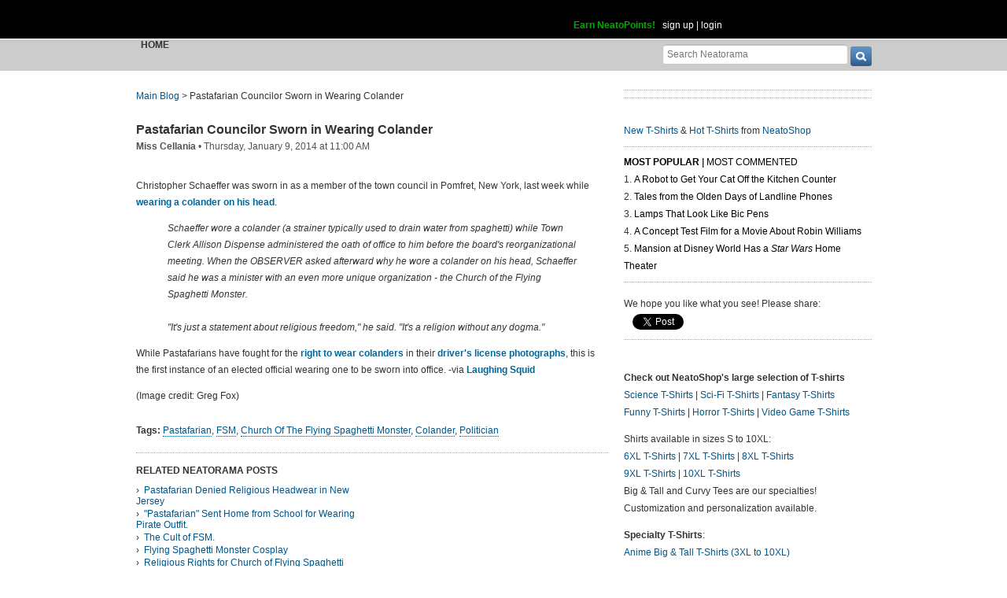

--- FILE ---
content_type: text/html; charset=UTF-8
request_url: https://www.neatorama.com/api/nonce/
body_size: 204
content:
{"time":1769228487,"hash":"2212d77990be0a33a9dfe91f166fd463"}

--- FILE ---
content_type: text/html; charset=UTF-8
request_url: https://www.neatorama.com/comment/listing/
body_size: 1057
content:
"<article id=\"comment-382951\" data-type=\"post-68420\" data-parent=\"382951\" class=\"comment-single comment-by-7006 parent comm-parent-382951\" data-status=\"published\">\n  <div id=\"commentself-382951\" class=\"comment-self commentself-by-7006\">\n          \n      <span class=\"comm-tools\">\n                  \n                        <\/span>\n    \n    <footer>\n      <span class=\"byline\">\n                \n        <span class=\"author\">\n                    <span id=\"commname-382951\" class=\"name\"><a href=\"https:\/\/www.neatorama.com\/whois\/7006\/\" rel=\"author\" itemprop=\"author\" class=\"userlink author-name\" title=\"Profile for Craig L 1 - Member Since Aug 4th, 2012\">Craig L 1<\/a><\/span>\n\n          \n                  <\/span>\n\n        <span> &bull; <\/span>\n\n                  <a href=\"https:\/\/www.neatorama.com\/2014\/01\/09\/Pastafarian-Councilor-Sworn-in-Wearing-Colander\/#comment-382951\" rel=\"nofollow\" title=\"Permanent link to this comment\" class=\"comm-date\">\n            \n          <time datetime=\"2014-01-09T11:12:36-0800\" pubdate>09Jan14 11:12am<\/time>\n                  <\/a>\n        \n        <span> &bull; <\/span>\n\n        <span class=\"comm-likes\">\n                                <a href=\"#\" rel=\"nofollow\" class=\"comm-like icon-outer\" id=\"commlike-382951\" title=\"Like this comment\">\n              <span class=\"comm-liketext\">0<\/span>&nbsp;<span class=\"heart\"><\/span>\n            <\/a>\n                  <\/span>\n\n              <\/span>\n      \n          <\/footer>\n\n    <div class=\"comm-content\">\n      \n      <div class=\"comm-body\">As a practicing Whovian, I hope to be sworn into office wearing a bow tie and a fez... although that may become moot after Peter Capaldi takes over the role.<\/div>\n\n      <div class=\"comm-hidabuse\">\n        <em>Abusive comment hidden.<\/em>\n        <a href=\"#\" class=\"comm-showabuse\" id=\"commshowabuse-382951\">(Show it anyway.)<\/a>\n      <\/div>\n    <\/div>\n\n          <a href=\"#\" id=\"commchildtog-382951\" class=\"comm-childtog\">\n        <span class=\"icon child-tog\"><\/span>&nbsp;\n        <span class=\"num\">1 reply<\/span>\n      <\/a>\n      <\/div> \n\n      <section>\n      <div id=\"commchildren-382951\"><\/div>\n    <\/section>\n  \n  <\/article>\n"